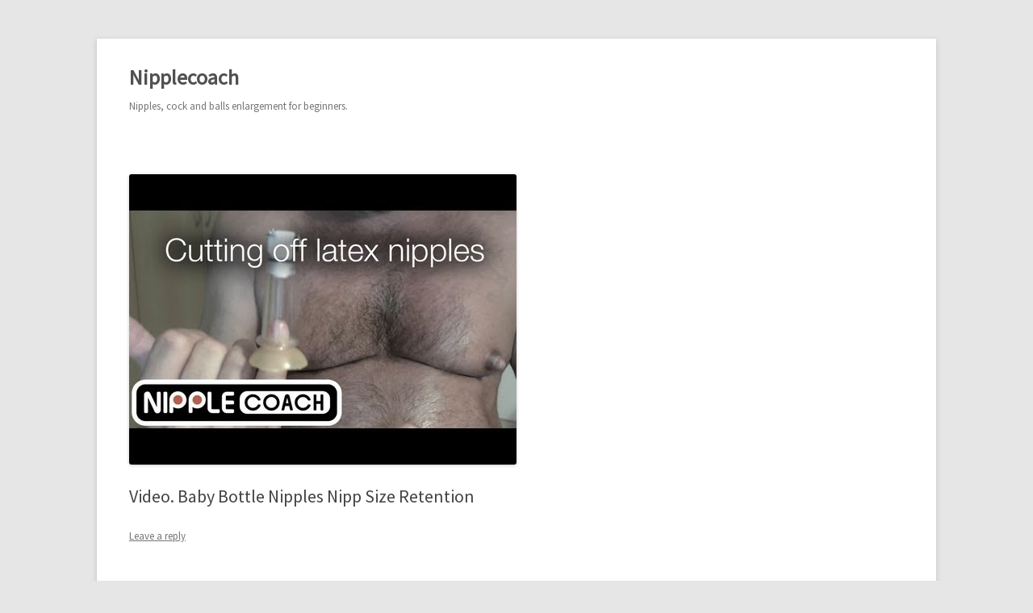

--- FILE ---
content_type: text/html; charset=UTF-8
request_url: https://www.nipplecoach.com/baby-bottle-nipples-nipp-size-retention/
body_size: 44023
content:
<!DOCTYPE html>
<!--[if IE 7]>
<html class="ie ie7" lang="en-US">
<![endif]-->
<!--[if IE 8]>
<html class="ie ie8" lang="en-US">
<![endif]-->
<!--[if !(IE 7) & !(IE 8)]><!-->
<html lang="en-US">
<!--<![endif]-->
<head>
<meta charset="UTF-8" />
<meta name="viewport" content="width=device-width" />
<title>Cut off latex baby bottle nipples for nipp size retention - Nipplebull</title>
<link rel="profile" href="https://gmpg.org/xfn/11" />
<link rel="pingback" href="https://www.nipplecoach.com/xmlrpc.php">
<!--[if lt IE 9]>
<script src="https://www.nipplecoach.com/wp-content/themes/twentytwelve/js/html5.js?ver=3.7.0" type="text/javascript"></script>
<![endif]-->
<meta name='robots' content='index, follow, max-image-preview:large, max-snippet:-1, max-video-preview:-1' />

	<!-- This site is optimized with the Yoast SEO plugin v23.3 - https://yoast.com/wordpress/plugins/seo/ -->
	<meta name="description" content="This tutorial video shows how how to prepare and cut off latex baby bottle nipples to pump your nipples through for nipple size retention." />
	<link rel="canonical" href="https://www.nipplecoach.com/baby-bottle-nipples-nipp-size-retention/" />
	<meta property="og:locale" content="en_US" />
	<meta property="og:type" content="article" />
	<meta property="og:title" content="Cut off latex baby bottle nipples for nipp size retention - Nipplebull" />
	<meta property="og:description" content="This tutorial video shows how how to prepare and cut off latex baby bottle nipples to pump your nipples through for nipple size retention." />
	<meta property="og:url" content="https://www.nipplecoach.com/baby-bottle-nipples-nipp-size-retention/" />
	<meta property="og:site_name" content="Nipplecoach" />
	<meta property="article:publisher" content="https://www.facebook.com/nipcoach/" />
	<meta property="article:author" content="https://www.facebook.com/georgeandreas61" />
	<meta property="article:published_time" content="2013-08-04T13:35:11+00:00" />
	<meta property="article:modified_time" content="2014-04-18T15:58:53+00:00" />
	<meta property="og:image" content="https://www.nipplecoach.com/wp-content/uploads/2013/08/03.jpg" />
	<meta property="og:image:width" content="480" />
	<meta property="og:image:height" content="360" />
	<meta property="og:image:type" content="image/jpeg" />
	<meta name="author" content="George Andreas" />
	<meta name="twitter:label1" content="Written by" />
	<meta name="twitter:data1" content="George Andreas" />
	<script type="application/ld+json" class="yoast-schema-graph">{"@context":"https://schema.org","@graph":[{"@type":"WebPage","@id":"https://www.nipplecoach.com/baby-bottle-nipples-nipp-size-retention/","url":"https://www.nipplecoach.com/baby-bottle-nipples-nipp-size-retention/","name":"Cut off latex baby bottle nipples for nipp size retention - Nipplebull","isPartOf":{"@id":"https://www.nipplecoach.com/#website"},"primaryImageOfPage":{"@id":"https://www.nipplecoach.com/baby-bottle-nipples-nipp-size-retention/#primaryimage"},"image":{"@id":"https://www.nipplecoach.com/baby-bottle-nipples-nipp-size-retention/#primaryimage"},"thumbnailUrl":"https://www.nipplecoach.com/wp-content/uploads/2013/08/03.jpg","datePublished":"2013-08-04T13:35:11+00:00","dateModified":"2014-04-18T15:58:53+00:00","author":{"@id":"https://www.nipplecoach.com/#/schema/person/04e8595324ae4e6ecb9ed31fa3a7e88f"},"description":"This tutorial video shows how how to prepare and cut off latex baby bottle nipples to pump your nipples through for nipple size retention.","breadcrumb":{"@id":"https://www.nipplecoach.com/baby-bottle-nipples-nipp-size-retention/#breadcrumb"},"inLanguage":"en-US","potentialAction":[{"@type":"ReadAction","target":["https://www.nipplecoach.com/baby-bottle-nipples-nipp-size-retention/"]}]},{"@type":"ImageObject","inLanguage":"en-US","@id":"https://www.nipplecoach.com/baby-bottle-nipples-nipp-size-retention/#primaryimage","url":"https://www.nipplecoach.com/wp-content/uploads/2013/08/03.jpg","contentUrl":"https://www.nipplecoach.com/wp-content/uploads/2013/08/03.jpg","width":480,"height":360},{"@type":"BreadcrumbList","@id":"https://www.nipplecoach.com/baby-bottle-nipples-nipp-size-retention/#breadcrumb","itemListElement":[{"@type":"ListItem","position":1,"name":"Home","item":"https://www.nipplecoach.com/"},{"@type":"ListItem","position":2,"name":"Video. Baby Bottle Nipples Nipp Size Retention"}]},{"@type":"WebSite","@id":"https://www.nipplecoach.com/#website","url":"https://www.nipplecoach.com/","name":"Nipplecoach","description":"Nipples, cock and balls enlargement for beginners.","potentialAction":[{"@type":"SearchAction","target":{"@type":"EntryPoint","urlTemplate":"https://www.nipplecoach.com/?s={search_term_string}"},"query-input":"required name=search_term_string"}],"inLanguage":"en-US"},{"@type":"Person","@id":"https://www.nipplecoach.com/#/schema/person/04e8595324ae4e6ecb9ed31fa3a7e88f","name":"George Andreas","image":{"@type":"ImageObject","inLanguage":"en-US","@id":"https://www.nipplecoach.com/#/schema/person/image/","url":"https://secure.gravatar.com/avatar/dc84076100f01033d52f3b9acc149518f645239c15c0528a7ececa20ff0a6d36?s=96&d=mm&r=g","contentUrl":"https://secure.gravatar.com/avatar/dc84076100f01033d52f3b9acc149518f645239c15c0528a7ececa20ff0a6d36?s=96&d=mm&r=g","caption":"George Andreas"},"description":"I know what masculine mature men like. I'm a coach for boomers and older men to become more confident and proud about their nipples, body, health and manhood. I'm founder of Datedick. The social network for your nipples and bulge. www.datedick.com","sameAs":["http://www.nipplecoach.com","https://www.facebook.com/georgeandreas61","https://x.com/nipplecoach"],"url":"https://www.nipplecoach.com/author/nipplecoach/"}]}</script>
	<!-- / Yoast SEO plugin. -->


<link rel='dns-prefetch' href='//secure.gravatar.com' />
<link rel='dns-prefetch' href='//stats.wp.com' />
<link rel='dns-prefetch' href='//fonts.googleapis.com' />
<link rel='dns-prefetch' href='//v0.wordpress.com' />
<link rel="alternate" type="application/rss+xml" title="Nipplecoach &raquo; Feed" href="https://www.nipplecoach.com/feed/" />
<link rel="alternate" type="application/rss+xml" title="Nipplecoach &raquo; Comments Feed" href="https://www.nipplecoach.com/comments/feed/" />
<link rel="alternate" type="application/rss+xml" title="Nipplecoach &raquo; Video. Baby Bottle Nipples Nipp Size Retention Comments Feed" href="https://www.nipplecoach.com/baby-bottle-nipples-nipp-size-retention/feed/" />
<link rel="alternate" title="oEmbed (JSON)" type="application/json+oembed" href="https://www.nipplecoach.com/wp-json/oembed/1.0/embed?url=https%3A%2F%2Fwww.nipplecoach.com%2Fbaby-bottle-nipples-nipp-size-retention%2F" />
<link rel="alternate" title="oEmbed (XML)" type="text/xml+oembed" href="https://www.nipplecoach.com/wp-json/oembed/1.0/embed?url=https%3A%2F%2Fwww.nipplecoach.com%2Fbaby-bottle-nipples-nipp-size-retention%2F&#038;format=xml" />
		<!-- This site uses the Google Analytics by MonsterInsights plugin v9.0.1 - Using Analytics tracking - https://www.monsterinsights.com/ -->
		<!-- Note: MonsterInsights is not currently configured on this site. The site owner needs to authenticate with Google Analytics in the MonsterInsights settings panel. -->
					<!-- No tracking code set -->
				<!-- / Google Analytics by MonsterInsights -->
				
	<style id='wp-img-auto-sizes-contain-inline-css' type='text/css'>
img:is([sizes=auto i],[sizes^="auto," i]){contain-intrinsic-size:3000px 1500px}
/*# sourceURL=wp-img-auto-sizes-contain-inline-css */
</style>
<style id='wp-emoji-styles-inline-css' type='text/css'>

	img.wp-smiley, img.emoji {
		display: inline !important;
		border: none !important;
		box-shadow: none !important;
		height: 1em !important;
		width: 1em !important;
		margin: 0 0.07em !important;
		vertical-align: -0.1em !important;
		background: none !important;
		padding: 0 !important;
	}
/*# sourceURL=wp-emoji-styles-inline-css */
</style>
<style id='wp-block-library-inline-css' type='text/css'>
:root{--wp-block-synced-color:#7a00df;--wp-block-synced-color--rgb:122,0,223;--wp-bound-block-color:var(--wp-block-synced-color);--wp-editor-canvas-background:#ddd;--wp-admin-theme-color:#007cba;--wp-admin-theme-color--rgb:0,124,186;--wp-admin-theme-color-darker-10:#006ba1;--wp-admin-theme-color-darker-10--rgb:0,107,160.5;--wp-admin-theme-color-darker-20:#005a87;--wp-admin-theme-color-darker-20--rgb:0,90,135;--wp-admin-border-width-focus:2px}@media (min-resolution:192dpi){:root{--wp-admin-border-width-focus:1.5px}}.wp-element-button{cursor:pointer}:root .has-very-light-gray-background-color{background-color:#eee}:root .has-very-dark-gray-background-color{background-color:#313131}:root .has-very-light-gray-color{color:#eee}:root .has-very-dark-gray-color{color:#313131}:root .has-vivid-green-cyan-to-vivid-cyan-blue-gradient-background{background:linear-gradient(135deg,#00d084,#0693e3)}:root .has-purple-crush-gradient-background{background:linear-gradient(135deg,#34e2e4,#4721fb 50%,#ab1dfe)}:root .has-hazy-dawn-gradient-background{background:linear-gradient(135deg,#faaca8,#dad0ec)}:root .has-subdued-olive-gradient-background{background:linear-gradient(135deg,#fafae1,#67a671)}:root .has-atomic-cream-gradient-background{background:linear-gradient(135deg,#fdd79a,#004a59)}:root .has-nightshade-gradient-background{background:linear-gradient(135deg,#330968,#31cdcf)}:root .has-midnight-gradient-background{background:linear-gradient(135deg,#020381,#2874fc)}:root{--wp--preset--font-size--normal:16px;--wp--preset--font-size--huge:42px}.has-regular-font-size{font-size:1em}.has-larger-font-size{font-size:2.625em}.has-normal-font-size{font-size:var(--wp--preset--font-size--normal)}.has-huge-font-size{font-size:var(--wp--preset--font-size--huge)}.has-text-align-center{text-align:center}.has-text-align-left{text-align:left}.has-text-align-right{text-align:right}.has-fit-text{white-space:nowrap!important}#end-resizable-editor-section{display:none}.aligncenter{clear:both}.items-justified-left{justify-content:flex-start}.items-justified-center{justify-content:center}.items-justified-right{justify-content:flex-end}.items-justified-space-between{justify-content:space-between}.screen-reader-text{border:0;clip-path:inset(50%);height:1px;margin:-1px;overflow:hidden;padding:0;position:absolute;width:1px;word-wrap:normal!important}.screen-reader-text:focus{background-color:#ddd;clip-path:none;color:#444;display:block;font-size:1em;height:auto;left:5px;line-height:normal;padding:15px 23px 14px;text-decoration:none;top:5px;width:auto;z-index:100000}html :where(.has-border-color){border-style:solid}html :where([style*=border-top-color]){border-top-style:solid}html :where([style*=border-right-color]){border-right-style:solid}html :where([style*=border-bottom-color]){border-bottom-style:solid}html :where([style*=border-left-color]){border-left-style:solid}html :where([style*=border-width]){border-style:solid}html :where([style*=border-top-width]){border-top-style:solid}html :where([style*=border-right-width]){border-right-style:solid}html :where([style*=border-bottom-width]){border-bottom-style:solid}html :where([style*=border-left-width]){border-left-style:solid}html :where(img[class*=wp-image-]){height:auto;max-width:100%}:where(figure){margin:0 0 1em}html :where(.is-position-sticky){--wp-admin--admin-bar--position-offset:var(--wp-admin--admin-bar--height,0px)}@media screen and (max-width:600px){html :where(.is-position-sticky){--wp-admin--admin-bar--position-offset:0px}}

/*# sourceURL=wp-block-library-inline-css */
</style><style id='global-styles-inline-css' type='text/css'>
:root{--wp--preset--aspect-ratio--square: 1;--wp--preset--aspect-ratio--4-3: 4/3;--wp--preset--aspect-ratio--3-4: 3/4;--wp--preset--aspect-ratio--3-2: 3/2;--wp--preset--aspect-ratio--2-3: 2/3;--wp--preset--aspect-ratio--16-9: 16/9;--wp--preset--aspect-ratio--9-16: 9/16;--wp--preset--color--black: #000000;--wp--preset--color--cyan-bluish-gray: #abb8c3;--wp--preset--color--white: #fff;--wp--preset--color--pale-pink: #f78da7;--wp--preset--color--vivid-red: #cf2e2e;--wp--preset--color--luminous-vivid-orange: #ff6900;--wp--preset--color--luminous-vivid-amber: #fcb900;--wp--preset--color--light-green-cyan: #7bdcb5;--wp--preset--color--vivid-green-cyan: #00d084;--wp--preset--color--pale-cyan-blue: #8ed1fc;--wp--preset--color--vivid-cyan-blue: #0693e3;--wp--preset--color--vivid-purple: #9b51e0;--wp--preset--color--blue: #21759b;--wp--preset--color--dark-gray: #444;--wp--preset--color--medium-gray: #9f9f9f;--wp--preset--color--light-gray: #e6e6e6;--wp--preset--gradient--vivid-cyan-blue-to-vivid-purple: linear-gradient(135deg,rgb(6,147,227) 0%,rgb(155,81,224) 100%);--wp--preset--gradient--light-green-cyan-to-vivid-green-cyan: linear-gradient(135deg,rgb(122,220,180) 0%,rgb(0,208,130) 100%);--wp--preset--gradient--luminous-vivid-amber-to-luminous-vivid-orange: linear-gradient(135deg,rgb(252,185,0) 0%,rgb(255,105,0) 100%);--wp--preset--gradient--luminous-vivid-orange-to-vivid-red: linear-gradient(135deg,rgb(255,105,0) 0%,rgb(207,46,46) 100%);--wp--preset--gradient--very-light-gray-to-cyan-bluish-gray: linear-gradient(135deg,rgb(238,238,238) 0%,rgb(169,184,195) 100%);--wp--preset--gradient--cool-to-warm-spectrum: linear-gradient(135deg,rgb(74,234,220) 0%,rgb(151,120,209) 20%,rgb(207,42,186) 40%,rgb(238,44,130) 60%,rgb(251,105,98) 80%,rgb(254,248,76) 100%);--wp--preset--gradient--blush-light-purple: linear-gradient(135deg,rgb(255,206,236) 0%,rgb(152,150,240) 100%);--wp--preset--gradient--blush-bordeaux: linear-gradient(135deg,rgb(254,205,165) 0%,rgb(254,45,45) 50%,rgb(107,0,62) 100%);--wp--preset--gradient--luminous-dusk: linear-gradient(135deg,rgb(255,203,112) 0%,rgb(199,81,192) 50%,rgb(65,88,208) 100%);--wp--preset--gradient--pale-ocean: linear-gradient(135deg,rgb(255,245,203) 0%,rgb(182,227,212) 50%,rgb(51,167,181) 100%);--wp--preset--gradient--electric-grass: linear-gradient(135deg,rgb(202,248,128) 0%,rgb(113,206,126) 100%);--wp--preset--gradient--midnight: linear-gradient(135deg,rgb(2,3,129) 0%,rgb(40,116,252) 100%);--wp--preset--font-size--small: 13px;--wp--preset--font-size--medium: 20px;--wp--preset--font-size--large: 36px;--wp--preset--font-size--x-large: 42px;--wp--preset--spacing--20: 0.44rem;--wp--preset--spacing--30: 0.67rem;--wp--preset--spacing--40: 1rem;--wp--preset--spacing--50: 1.5rem;--wp--preset--spacing--60: 2.25rem;--wp--preset--spacing--70: 3.38rem;--wp--preset--spacing--80: 5.06rem;--wp--preset--shadow--natural: 6px 6px 9px rgba(0, 0, 0, 0.2);--wp--preset--shadow--deep: 12px 12px 50px rgba(0, 0, 0, 0.4);--wp--preset--shadow--sharp: 6px 6px 0px rgba(0, 0, 0, 0.2);--wp--preset--shadow--outlined: 6px 6px 0px -3px rgb(255, 255, 255), 6px 6px rgb(0, 0, 0);--wp--preset--shadow--crisp: 6px 6px 0px rgb(0, 0, 0);}:where(.is-layout-flex){gap: 0.5em;}:where(.is-layout-grid){gap: 0.5em;}body .is-layout-flex{display: flex;}.is-layout-flex{flex-wrap: wrap;align-items: center;}.is-layout-flex > :is(*, div){margin: 0;}body .is-layout-grid{display: grid;}.is-layout-grid > :is(*, div){margin: 0;}:where(.wp-block-columns.is-layout-flex){gap: 2em;}:where(.wp-block-columns.is-layout-grid){gap: 2em;}:where(.wp-block-post-template.is-layout-flex){gap: 1.25em;}:where(.wp-block-post-template.is-layout-grid){gap: 1.25em;}.has-black-color{color: var(--wp--preset--color--black) !important;}.has-cyan-bluish-gray-color{color: var(--wp--preset--color--cyan-bluish-gray) !important;}.has-white-color{color: var(--wp--preset--color--white) !important;}.has-pale-pink-color{color: var(--wp--preset--color--pale-pink) !important;}.has-vivid-red-color{color: var(--wp--preset--color--vivid-red) !important;}.has-luminous-vivid-orange-color{color: var(--wp--preset--color--luminous-vivid-orange) !important;}.has-luminous-vivid-amber-color{color: var(--wp--preset--color--luminous-vivid-amber) !important;}.has-light-green-cyan-color{color: var(--wp--preset--color--light-green-cyan) !important;}.has-vivid-green-cyan-color{color: var(--wp--preset--color--vivid-green-cyan) !important;}.has-pale-cyan-blue-color{color: var(--wp--preset--color--pale-cyan-blue) !important;}.has-vivid-cyan-blue-color{color: var(--wp--preset--color--vivid-cyan-blue) !important;}.has-vivid-purple-color{color: var(--wp--preset--color--vivid-purple) !important;}.has-black-background-color{background-color: var(--wp--preset--color--black) !important;}.has-cyan-bluish-gray-background-color{background-color: var(--wp--preset--color--cyan-bluish-gray) !important;}.has-white-background-color{background-color: var(--wp--preset--color--white) !important;}.has-pale-pink-background-color{background-color: var(--wp--preset--color--pale-pink) !important;}.has-vivid-red-background-color{background-color: var(--wp--preset--color--vivid-red) !important;}.has-luminous-vivid-orange-background-color{background-color: var(--wp--preset--color--luminous-vivid-orange) !important;}.has-luminous-vivid-amber-background-color{background-color: var(--wp--preset--color--luminous-vivid-amber) !important;}.has-light-green-cyan-background-color{background-color: var(--wp--preset--color--light-green-cyan) !important;}.has-vivid-green-cyan-background-color{background-color: var(--wp--preset--color--vivid-green-cyan) !important;}.has-pale-cyan-blue-background-color{background-color: var(--wp--preset--color--pale-cyan-blue) !important;}.has-vivid-cyan-blue-background-color{background-color: var(--wp--preset--color--vivid-cyan-blue) !important;}.has-vivid-purple-background-color{background-color: var(--wp--preset--color--vivid-purple) !important;}.has-black-border-color{border-color: var(--wp--preset--color--black) !important;}.has-cyan-bluish-gray-border-color{border-color: var(--wp--preset--color--cyan-bluish-gray) !important;}.has-white-border-color{border-color: var(--wp--preset--color--white) !important;}.has-pale-pink-border-color{border-color: var(--wp--preset--color--pale-pink) !important;}.has-vivid-red-border-color{border-color: var(--wp--preset--color--vivid-red) !important;}.has-luminous-vivid-orange-border-color{border-color: var(--wp--preset--color--luminous-vivid-orange) !important;}.has-luminous-vivid-amber-border-color{border-color: var(--wp--preset--color--luminous-vivid-amber) !important;}.has-light-green-cyan-border-color{border-color: var(--wp--preset--color--light-green-cyan) !important;}.has-vivid-green-cyan-border-color{border-color: var(--wp--preset--color--vivid-green-cyan) !important;}.has-pale-cyan-blue-border-color{border-color: var(--wp--preset--color--pale-cyan-blue) !important;}.has-vivid-cyan-blue-border-color{border-color: var(--wp--preset--color--vivid-cyan-blue) !important;}.has-vivid-purple-border-color{border-color: var(--wp--preset--color--vivid-purple) !important;}.has-vivid-cyan-blue-to-vivid-purple-gradient-background{background: var(--wp--preset--gradient--vivid-cyan-blue-to-vivid-purple) !important;}.has-light-green-cyan-to-vivid-green-cyan-gradient-background{background: var(--wp--preset--gradient--light-green-cyan-to-vivid-green-cyan) !important;}.has-luminous-vivid-amber-to-luminous-vivid-orange-gradient-background{background: var(--wp--preset--gradient--luminous-vivid-amber-to-luminous-vivid-orange) !important;}.has-luminous-vivid-orange-to-vivid-red-gradient-background{background: var(--wp--preset--gradient--luminous-vivid-orange-to-vivid-red) !important;}.has-very-light-gray-to-cyan-bluish-gray-gradient-background{background: var(--wp--preset--gradient--very-light-gray-to-cyan-bluish-gray) !important;}.has-cool-to-warm-spectrum-gradient-background{background: var(--wp--preset--gradient--cool-to-warm-spectrum) !important;}.has-blush-light-purple-gradient-background{background: var(--wp--preset--gradient--blush-light-purple) !important;}.has-blush-bordeaux-gradient-background{background: var(--wp--preset--gradient--blush-bordeaux) !important;}.has-luminous-dusk-gradient-background{background: var(--wp--preset--gradient--luminous-dusk) !important;}.has-pale-ocean-gradient-background{background: var(--wp--preset--gradient--pale-ocean) !important;}.has-electric-grass-gradient-background{background: var(--wp--preset--gradient--electric-grass) !important;}.has-midnight-gradient-background{background: var(--wp--preset--gradient--midnight) !important;}.has-small-font-size{font-size: var(--wp--preset--font-size--small) !important;}.has-medium-font-size{font-size: var(--wp--preset--font-size--medium) !important;}.has-large-font-size{font-size: var(--wp--preset--font-size--large) !important;}.has-x-large-font-size{font-size: var(--wp--preset--font-size--x-large) !important;}
/*# sourceURL=global-styles-inline-css */
</style>

<style id='classic-theme-styles-inline-css' type='text/css'>
/*! This file is auto-generated */
.wp-block-button__link{color:#fff;background-color:#32373c;border-radius:9999px;box-shadow:none;text-decoration:none;padding:calc(.667em + 2px) calc(1.333em + 2px);font-size:1.125em}.wp-block-file__button{background:#32373c;color:#fff;text-decoration:none}
/*# sourceURL=/wp-includes/css/classic-themes.min.css */
</style>
<link rel='stylesheet' id='font-awesome-css' href='https://www.nipplecoach.com/wp-content/plugins/smooth-scroll-up/css/font-awesome.min.css?ver=4.6.3' type='text/css' media='all' />
<link rel='stylesheet' id='scrollup-css-css' href='https://www.nipplecoach.com/wp-content/plugins/smooth-scroll-up/css/scrollup.css?ver=6.9' type='text/css' media='all' />
<link rel='stylesheet' id='googlefonts-css' href='https://fonts.googleapis.com/css?family=Source+Sans+Pro:400|Source+Sans+Pro:400|Source+Sans+Pro:200&subset=latin' type='text/css' media='all' />
<link rel='stylesheet' id='jackbox_global-css' href='https://www.nipplecoach.com/wp-content/plugins/wp-jackbox/jackbox/css/jackbox-global.css?ver=6.9' type='text/css' media='all' />
<!--[if lt IE 9]>
<link rel='stylesheet' id='jackbox_ie8-css' href='https://www.nipplecoach.com/wp-content/plugins/wp-jackbox/jackbox/css/jackbox-ie8.css?ver=6.9' type='text/css' media='all' />
<![endif]-->
<!--[if gt IE 8]>
<link rel='stylesheet' id='jackbox_ie9-css' href='https://www.nipplecoach.com/wp-content/plugins/wp-jackbox/jackbox/css/jackbox-ie9.css?ver=6.9' type='text/css' media='all' />
<![endif]-->
<link rel='stylesheet' id='wp-post-navigation-style-css' href='https://www.nipplecoach.com/wp-content/plugins/wp-post-navigation/style.css?ver=6.9' type='text/css' media='all' />
<link rel='stylesheet' id='twentytwelve-fonts-css' href='https://www.nipplecoach.com/wp-content/themes/twentytwelve/fonts/font-open-sans.css?ver=20230328' type='text/css' media='all' />
<link rel='stylesheet' id='twentytwelve-style-css' href='https://www.nipplecoach.com/wp-content/themes/twentytwelve/style.css?ver=20230328' type='text/css' media='all' />
<link rel='stylesheet' id='twentytwelve-block-style-css' href='https://www.nipplecoach.com/wp-content/themes/twentytwelve/css/blocks.css?ver=20230213' type='text/css' media='all' />
<link rel='stylesheet' id='et_lb_modules-css' href='https://www.nipplecoach.com/wp-content/plugins/elegantbuilder/style.css?ver=2.4' type='text/css' media='all' />
<link rel='stylesheet' id='jetpack_css-css' href='https://www.nipplecoach.com/wp-content/plugins/jetpack/css/jetpack.css?ver=13.7.1' type='text/css' media='all' />
<link rel='stylesheet' id='wp-paginate-css' href='https://www.nipplecoach.com/wp-content/plugins/wp-paginate/css/wp-paginate.css?ver=2.2.2' type='text/css' media='screen' />
<script type="text/javascript" src="https://www.nipplecoach.com/wp-includes/js/jquery/jquery.min.js?ver=3.7.1" id="jquery-core-js"></script>
<script type="text/javascript" src="https://www.nipplecoach.com/wp-includes/js/jquery/jquery-migrate.min.js?ver=3.4.1" id="jquery-migrate-js"></script>
<script type="text/javascript" id="jackbox_scripts-js-extra">
/* <![CDATA[ */
var jackboxOptions = {"hover":"none","custom-css":"","click-next":"no","full-scale":"yes","flash-video":"no","use-thumbs":"yes","thumb-width":"75","thumb-height":"50","video-width":"958","video-height":"538","deep-linking":"yes","use-tooltips":"yes","thumbs-hidden":"no","show-scrollbar":"no","autoplay-video":"no","social-buttons":"yes","show-description":"no","minified-scripts":"yes","remove-canonical":"yes","keyboard-shortcuts":"yes","domain":"http://www.nipplecoach.com/wp-content/plugins/wp-jackbox/"};
//# sourceURL=jackbox_scripts-js-extra
/* ]]> */
</script>
<script type="text/javascript" src="https://www.nipplecoach.com/wp-content/plugins/wp-jackbox/jackbox/js/jackbox-scripts.js?ver=6.9" id="jackbox_scripts-js"></script>
<link rel="https://api.w.org/" href="https://www.nipplecoach.com/wp-json/" /><link rel="alternate" title="JSON" type="application/json" href="https://www.nipplecoach.com/wp-json/wp/v2/posts/219" /><link rel="EditURI" type="application/rsd+xml" title="RSD" href="https://www.nipplecoach.com/xmlrpc.php?rsd" />
<meta name="generator" content="WordPress 6.9" />
<link rel='shortlink' href='https://wp.me/p3KUrb-3x' />
		<script type="text/javascript">
			var _statcounter = _statcounter || [];
			_statcounter.push({"tags": {"author": "nipplecoach"}});
		</script>
		<style type='text/css' media='screen'>
	/* You can add or remove individual elements by adding or deleting the CSS lines below - the actual font-declaration rule is at the bottom. Note that each element is separated by a comma. You are welcome to delete the inline "comments" if you're comfortable with CSS! */

/* Paragraph text */
p,

/* Page and Post Titles */
.title, 

/* Navigation top and bottom text */
.sf-menu strong, 
.sf-menu span,  

/* Navigation dropdown */
.sf-menu ul,

/* Sidebar headlines */
.sidebar h3,

/* Sidebar text */
.sidebar li,

/* Blog template headlines */
h4 a,

/* Portfolio template and  From the Blog row headlines */
h5 a,

/* Blog Dates and Meta information */
.date,

/* All other content headlines */
h1, h2, h3, h4, h5, h6

{
font-family: "Source Sans Pro" !important; 
/* Replace "Revalia" with your own select typeface exactly as shown above */
/* Keep the "!important" in there to be safe! */
}
	/* Action Button */
.action_button a,

table td,

input, select,

.meta-string,

h1, h2, h3, h4, h5, h1 *, h2 *, h3 *, h4 *, h5 *, .tp-caption *, .sf-menu,

.module-meta h3 a,

a,

.et_lb_button a span,

#section-sub-footer,

div.ufo-form span.ufo-cell-left label,

div.ufo-form span.ufo-cell-right label,

div.ufo-form div.ufo-customform-row.ufo-fieldtype-25 *, div.ufo-form div.ufo-customform-row.ufo-fieldtype-23 *, div.ufo-form div.ufo-customform-row.ufo-fieldtype-20 *, div.ufo-form div.ufo-customform-row.ufo-fieldtype-19 *, div.ufo-form div.ufo-customform-row.ufo-fieldtype-10 *, div.ufo-form div.ufo-customform-row.ufo-fieldtype-12 *, div.ufo-form div.ufo-customform-row.ufo-fieldtype-13 *, div.ufo-form div.ufo-customform-row.ufo-fieldtype-8 *,

div.ufo-form div.ufo-customform-row *

{
font-family: "Source Sans Pro" !important; 
/* Replace "Advent Pro" with your own select typeface exactly as shown above */
/* Keep the "!important" in there to be safe! */
}
	h1.page-caption span

{
font-family: "Source Sans Pro" !important; 
/* Replace "Advent Pro" with your own select typeface exactly as shown above */
/* Keep the "!important" in there to be safe! */
}
</style>
<!-- fonts delivered by Wordpress Google Fonts, a plugin by Adrian3.com --><style type="text/css">
					.wp-post-navigation a{
					text-decoration: none;
font:bold 12px sans-serif, arial;
color: #666;
					}
				 </style><style>a.pmlc-linked-keyword{}</style>
	<style>img#wpstats{display:none}</style>
		<link rel="icon" href="https://www.nipplecoach.com/wp-content/uploads/2021/04/cropped-nc_big-32x32.png" sizes="32x32" />
<link rel="icon" href="https://www.nipplecoach.com/wp-content/uploads/2021/04/cropped-nc_big-192x192.png" sizes="192x192" />
<link rel="apple-touch-icon" href="https://www.nipplecoach.com/wp-content/uploads/2021/04/cropped-nc_big-180x180.png" />
<meta name="msapplication-TileImage" content="https://www.nipplecoach.com/wp-content/uploads/2021/04/cropped-nc_big-270x270.png" />
<style type="text/css" id="wp-custom-css">.site-info { display: none; }</style><style media="print" type="text/css">div.faq_answer { display: block!important; }p.faq_nav { display: none; }</style></head>

<body class="wp-singular post-template-default single single-post postid-219 single-format-standard wp-embed-responsive wp-theme-twentytwelve full-width custom-font-enabled single-author">
<div id="page" class="hfeed site">
	<header id="masthead" class="site-header">
		<hgroup>
			<h1 class="site-title"><a href="https://www.nipplecoach.com/" rel="home">Nipplecoach</a></h1>
			<h2 class="site-description">Nipples, cock and balls enlargement for beginners.</h2>
		</hgroup>

		<nav id="site-navigation" class="main-navigation">
			<button class="menu-toggle">Menu</button>
			<a class="assistive-text" href="#content">Skip to content</a>
					</nav><!-- #site-navigation -->

			</header><!-- #masthead -->

	<div id="main" class="wrapper">

	<div id="primary" class="site-content">
		<div id="content" role="main">

			
				
	<article id="post-219" class="post-219 post type-post status-publish format-standard has-post-thumbnail hentry category-video-tutorial tag-nipple-pumping tag-rubber-nipples tag-thickwall-cylinder">
				<header class="entry-header">
			<img width="480" height="360" src="https://www.nipplecoach.com/wp-content/uploads/2013/08/03.jpg" class="attachment-post-thumbnail size-post-thumbnail wp-post-image" alt="" decoding="async" fetchpriority="high" srcset="https://www.nipplecoach.com/wp-content/uploads/2013/08/03.jpg 480w, https://www.nipplecoach.com/wp-content/uploads/2013/08/03-300x225.jpg 300w" sizes="(max-width: 480px) 100vw, 480px" />
						<h1 class="entry-title">Video. Baby Bottle Nipples Nipp Size Retention</h1>
										<div class="comments-link">
					<a href="https://www.nipplecoach.com/baby-bottle-nipples-nipp-size-retention/#respond"><span class="leave-reply">Leave a reply</span></a>				</div><!-- .comments-link -->
					</header><!-- .entry-header -->

				<div class="entry-content">
			<p><span class="embed-youtube" style="text-align:center; display: block;"><iframe class="youtube-player" width="960" height="540" src="https://www.youtube.com/embed/CctVPZONqdo?version=3&#038;rel=1&#038;showsearch=0&#038;showinfo=1&#038;iv_load_policy=1&#038;fs=1&#038;hl=en-US&#038;autohide=2&#038;wmode=transparent" allowfullscreen="true" style="border:0;" sandbox="allow-scripts allow-same-origin allow-popups allow-presentation allow-popups-to-escape-sandbox"></iframe></span></p>
<h1>How how to cut off latex baby bottle nipples to pump your nipples through for nipple size retention.</h1>
<p><a title="NippleBull YouTube Channel" href="http://www.youtube.com/nipplecoach" target="_blank">Subscribe</a> and get invited to <a title="Datedick.com" href="http://www.datedick.com" target="_blank">Datedick</a>. The social network for your nipples and bulge.</p>
<p>Only for masculine, mature and horny men. By invitation only. Learn how to enlarge your nipples, cock and balls. Meet like-minded bi, gay and straight nipple and bulge men in your neighborhood.</p>
<h2><a title="Buy Nipple Pumping Products" href="http://www.nipplecoach.com/buy">Click here</a> to buy the best nipple pumping products.</h2>
<div class="wp-post-navigation">
									   <div class="wp-post-navigation-pre">
									   <a href="https://www.nipplecoach.com/how-to-put-cock-ring-on/">NEWER POST</a>
									   </div>
									   <div class="wp-post-navigation-next">
									   <a href="https://www.nipplecoach.com/mature-men-into-size-big-nipples-bulge-party/">OLDER POST</a>
									   </div>
									</div><div class='code-block code-block-1' style='margin: 8px 0; clear: both;'>
<div id="amzn-assoc-ad-b8a592f4-0762-4c2c-b73e-0ba8c27d1ebc"></div><script async src="//z-na.amazon-adsystem.com/widgets/onejs?MarketPlace=US&adInstanceId=b8a592f4-0762-4c2c-b73e-0ba8c27d1ebc"></script></div>
<!-- CONTENT END 1 -->
					</div><!-- .entry-content -->
		
		<footer class="entry-meta">
			This entry was posted in <a href="https://www.nipplecoach.com/category/video-tutorial/" rel="category tag">Video Tutorial</a> and tagged <a href="https://www.nipplecoach.com/tag/nipple-pumping/" rel="tag">nipple-pumping</a>, <a href="https://www.nipplecoach.com/tag/rubber-nipples/" rel="tag">rubber-nipples</a>, <a href="https://www.nipplecoach.com/tag/thickwall-cylinder/" rel="tag">thickwall-cylinder</a> on <a href="https://www.nipplecoach.com/baby-bottle-nipples-nipp-size-retention/" title="1:35 pm" rel="bookmark"><time class="entry-date" datetime="2013-08-04T13:35:11+00:00">August 4, 2013</time></a><span class="by-author"> by <span class="author vcard"><a class="url fn n" href="https://www.nipplecoach.com/author/nipplecoach/" title="View all posts by George Andreas" rel="author">George Andreas</a></span></span>.								</footer><!-- .entry-meta -->
	</article><!-- #post -->

				<nav class="nav-single">
					<h3 class="assistive-text">Post navigation</h3>
					<span class="nav-previous"><a href="https://www.nipplecoach.com/mature-men-into-size-big-nipples-bulge-party/" rel="prev"><span class="meta-nav">&larr;</span> Mature Men Into Size. Big Nipples Bulge Party</a></span>
					<span class="nav-next"><a href="https://www.nipplecoach.com/how-to-put-cock-ring-on/" rel="next">Video. How To Put A Cock Ring On <span class="meta-nav">&rarr;</span></a></span>
				</nav><!-- .nav-single -->

				
<div id="comments" class="comments-area">

	
	
		<div id="respond" class="comment-respond">
		<h3 id="reply-title" class="comment-reply-title">Leave a Reply <small><a rel="nofollow" id="cancel-comment-reply-link" href="/baby-bottle-nipples-nipp-size-retention/#respond" style="display:none;">Cancel reply</a></small></h3><form action="https://www.nipplecoach.com/wp-comments-post.php" method="post" id="commentform" class="comment-form"><p class="comment-notes"><span id="email-notes">Your email address will not be published.</span> <span class="required-field-message">Required fields are marked <span class="required">*</span></span></p><p class="comment-form-comment"><label for="comment">Comment <span class="required">*</span></label> <textarea id="comment" name="comment" cols="45" rows="8" maxlength="65525" required="required"></textarea></p><p class="comment-form-author"><label for="author">Name <span class="required">*</span></label> <input id="author" name="author" type="text" value="" size="30" maxlength="245" autocomplete="name" required="required" /></p>
<p class="comment-form-email"><label for="email">Email <span class="required">*</span></label> <input id="email" name="email" type="text" value="" size="30" maxlength="100" aria-describedby="email-notes" autocomplete="email" required="required" /></p>
<p class="comment-form-url"><label for="url">Website</label> <input id="url" name="url" type="text" value="" size="30" maxlength="200" autocomplete="url" /></p>
<p class="comment-form-cookies-consent"><input id="wp-comment-cookies-consent" name="wp-comment-cookies-consent" type="checkbox" value="yes" /> <label for="wp-comment-cookies-consent">Save my name, email, and website in this browser for the next time I comment.</label></p>
<p class="comment-subscription-form"><input type="checkbox" name="subscribe_comments" id="subscribe_comments" value="subscribe" style="width: auto; -moz-appearance: checkbox; -webkit-appearance: checkbox;" /> <label class="subscribe-label" id="subscribe-label" for="subscribe_comments">Notify me of follow-up comments by email.</label></p><p class="comment-subscription-form"><input type="checkbox" name="subscribe_blog" id="subscribe_blog" value="subscribe" style="width: auto; -moz-appearance: checkbox; -webkit-appearance: checkbox;" /> <label class="subscribe-label" id="subscribe-blog-label" for="subscribe_blog">Notify me of new posts by email.</label></p><p class="form-submit"><input name="submit" type="submit" id="submit" class="submit" value="Post Comment" /> <input type='hidden' name='comment_post_ID' value='219' id='comment_post_ID' />
<input type='hidden' name='comment_parent' id='comment_parent' value='0' />
</p><p style="display: none;"><input type="hidden" id="akismet_comment_nonce" name="akismet_comment_nonce" value="28bc34ac99" /></p><p style="display: none !important;" class="akismet-fields-container" data-prefix="ak_"><label>&#916;<textarea name="ak_hp_textarea" cols="45" rows="8" maxlength="100"></textarea></label><input type="hidden" id="ak_js_1" name="ak_js" value="99"/><script>document.getElementById( "ak_js_1" ).setAttribute( "value", ( new Date() ).getTime() );</script></p></form>	</div><!-- #respond -->
	<p class="akismet_comment_form_privacy_notice">This site uses Akismet to reduce spam. <a href="https://akismet.com/privacy/" target="_blank" rel="nofollow noopener">Learn how your comment data is processed</a>.</p>
</div><!-- #comments .comments-area -->

			
		</div><!-- #content -->
	</div><!-- #primary -->


		</div><!-- #main .wrapper -->
	<footer id="colophon" role="contentinfo">
		<div class="site-info">
									<a href="https://wordpress.org/" class="imprint" title="Semantic Personal Publishing Platform">
				Proudly powered by WordPress			</a>
		</div><!-- .site-info -->
	</footer><!-- #colophon -->
</div><!-- #page -->

<script type="speculationrules">
{"prefetch":[{"source":"document","where":{"and":[{"href_matches":"/*"},{"not":{"href_matches":["/wp-*.php","/wp-admin/*","/wp-content/uploads/*","/wp-content/*","/wp-content/plugins/*","/wp-content/themes/twentytwelve/*","/*\\?(.+)"]}},{"not":{"selector_matches":"a[rel~=\"nofollow\"]"}},{"not":{"selector_matches":".no-prefetch, .no-prefetch a"}}]},"eagerness":"conservative"}]}
</script>
		<!-- Start of StatCounter Code -->
		<script>
			<!--
			var sc_project=9792095;
			var sc_security="95b81f27";
						var scJsHost = (("https:" == document.location.protocol) ?
				"https://secure." : "http://www.");
			//-->
			
document.write("<sc"+"ript src='" +scJsHost +"statcounter.com/counter/counter.js'></"+"script>");		</script>
				<noscript><div class="statcounter"><a title="web analytics" href="https://statcounter.com/"><img class="statcounter" src="https://c.statcounter.com/9792095/0/95b81f27/0/" alt="web analytics" /></a></div></noscript>
		<!-- End of StatCounter Code -->
		<script> var $nocnflct = jQuery.noConflict();
			$nocnflct(function () {
			    $nocnflct.scrollUp({
				scrollName: 'scrollUp', // Element ID
				scrollClass: 'scrollUp scrollup-link scrollup-right', // Element Class
				scrollDistance: 300, // Distance from top/bottom before showing element (px)
				scrollFrom: 'top', // top or bottom
				scrollSpeed: 300, // Speed back to top (ms )
				easingType: 'linear', // Scroll to top easing (see http://easings.net/)
				animation: 'fade', // Fade, slide, none
				animationInSpeed: 200, // Animation in speed (ms )
				animationOutSpeed: 200, // Animation out speed (ms )
				scrollText: '<id class="fa fa-arrow-circle-up fa-2x"></id>', // Text for element, can contain HTML
				scrollTitle: false, // Set a custom link title if required. Defaults to scrollText
				scrollImg: false, // Set true to use image
				activeOverlay: false, // Set CSS color to display scrollUp active point
				zIndex: 2147483647 // Z-Index for the overlay
			    });
			});</script><script type="text/javascript" src="https://www.nipplecoach.com/wp-content/plugins/smooth-scroll-up/js/jquery.scrollUp.min.js?ver=6.9" id="scrollup-js-js"></script>
<script type="text/javascript" src="https://www.nipplecoach.com/wp-includes/js/comment-reply.min.js?ver=6.9" id="comment-reply-js" async="async" data-wp-strategy="async" fetchpriority="low"></script>
<script type="text/javascript" src="https://www.nipplecoach.com/wp-content/themes/twentytwelve/js/navigation.js?ver=20141205" id="twentytwelve-navigation-js"></script>
<script type="text/javascript" src="https://stats.wp.com/e-202604.js" id="jetpack-stats-js" data-wp-strategy="defer"></script>
<script type="text/javascript" id="jetpack-stats-js-after">
/* <![CDATA[ */
_stq = window._stq || [];
_stq.push([ "view", JSON.parse("{\"v\":\"ext\",\"blog\":\"55509045\",\"post\":\"219\",\"tz\":\"0\",\"srv\":\"www.nipplecoach.com\",\"j\":\"1:13.7.1\"}") ]);
_stq.push([ "clickTrackerInit", "55509045", "219" ]);
//# sourceURL=jetpack-stats-js-after
/* ]]> */
</script>
<script defer type="text/javascript" src="https://www.nipplecoach.com/wp-content/plugins/akismet/_inc/akismet-frontend.js?ver=1724397211" id="akismet-frontend-js"></script>
<script id="wp-emoji-settings" type="application/json">
{"baseUrl":"https://s.w.org/images/core/emoji/17.0.2/72x72/","ext":".png","svgUrl":"https://s.w.org/images/core/emoji/17.0.2/svg/","svgExt":".svg","source":{"concatemoji":"https://www.nipplecoach.com/wp-includes/js/wp-emoji-release.min.js?ver=6.9"}}
</script>
<script type="module">
/* <![CDATA[ */
/*! This file is auto-generated */
const a=JSON.parse(document.getElementById("wp-emoji-settings").textContent),o=(window._wpemojiSettings=a,"wpEmojiSettingsSupports"),s=["flag","emoji"];function i(e){try{var t={supportTests:e,timestamp:(new Date).valueOf()};sessionStorage.setItem(o,JSON.stringify(t))}catch(e){}}function c(e,t,n){e.clearRect(0,0,e.canvas.width,e.canvas.height),e.fillText(t,0,0);t=new Uint32Array(e.getImageData(0,0,e.canvas.width,e.canvas.height).data);e.clearRect(0,0,e.canvas.width,e.canvas.height),e.fillText(n,0,0);const a=new Uint32Array(e.getImageData(0,0,e.canvas.width,e.canvas.height).data);return t.every((e,t)=>e===a[t])}function p(e,t){e.clearRect(0,0,e.canvas.width,e.canvas.height),e.fillText(t,0,0);var n=e.getImageData(16,16,1,1);for(let e=0;e<n.data.length;e++)if(0!==n.data[e])return!1;return!0}function u(e,t,n,a){switch(t){case"flag":return n(e,"\ud83c\udff3\ufe0f\u200d\u26a7\ufe0f","\ud83c\udff3\ufe0f\u200b\u26a7\ufe0f")?!1:!n(e,"\ud83c\udde8\ud83c\uddf6","\ud83c\udde8\u200b\ud83c\uddf6")&&!n(e,"\ud83c\udff4\udb40\udc67\udb40\udc62\udb40\udc65\udb40\udc6e\udb40\udc67\udb40\udc7f","\ud83c\udff4\u200b\udb40\udc67\u200b\udb40\udc62\u200b\udb40\udc65\u200b\udb40\udc6e\u200b\udb40\udc67\u200b\udb40\udc7f");case"emoji":return!a(e,"\ud83e\u1fac8")}return!1}function f(e,t,n,a){let r;const o=(r="undefined"!=typeof WorkerGlobalScope&&self instanceof WorkerGlobalScope?new OffscreenCanvas(300,150):document.createElement("canvas")).getContext("2d",{willReadFrequently:!0}),s=(o.textBaseline="top",o.font="600 32px Arial",{});return e.forEach(e=>{s[e]=t(o,e,n,a)}),s}function r(e){var t=document.createElement("script");t.src=e,t.defer=!0,document.head.appendChild(t)}a.supports={everything:!0,everythingExceptFlag:!0},new Promise(t=>{let n=function(){try{var e=JSON.parse(sessionStorage.getItem(o));if("object"==typeof e&&"number"==typeof e.timestamp&&(new Date).valueOf()<e.timestamp+604800&&"object"==typeof e.supportTests)return e.supportTests}catch(e){}return null}();if(!n){if("undefined"!=typeof Worker&&"undefined"!=typeof OffscreenCanvas&&"undefined"!=typeof URL&&URL.createObjectURL&&"undefined"!=typeof Blob)try{var e="postMessage("+f.toString()+"("+[JSON.stringify(s),u.toString(),c.toString(),p.toString()].join(",")+"));",a=new Blob([e],{type:"text/javascript"});const r=new Worker(URL.createObjectURL(a),{name:"wpTestEmojiSupports"});return void(r.onmessage=e=>{i(n=e.data),r.terminate(),t(n)})}catch(e){}i(n=f(s,u,c,p))}t(n)}).then(e=>{for(const n in e)a.supports[n]=e[n],a.supports.everything=a.supports.everything&&a.supports[n],"flag"!==n&&(a.supports.everythingExceptFlag=a.supports.everythingExceptFlag&&a.supports[n]);var t;a.supports.everythingExceptFlag=a.supports.everythingExceptFlag&&!a.supports.flag,a.supports.everything||((t=a.source||{}).concatemoji?r(t.concatemoji):t.wpemoji&&t.twemoji&&(r(t.twemoji),r(t.wpemoji)))});
//# sourceURL=https://www.nipplecoach.com/wp-includes/js/wp-emoji-loader.min.js
/* ]]> */
</script>
</body>
</html>
